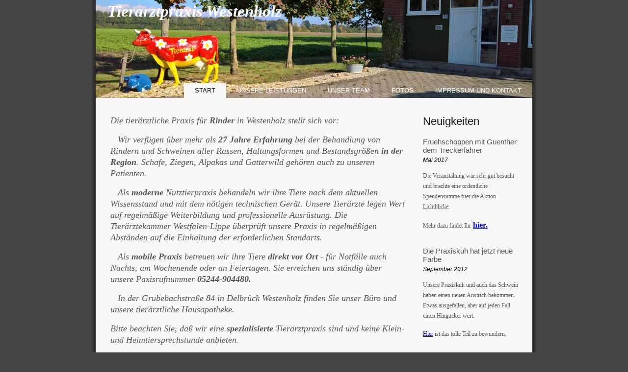

--- FILE ---
content_type: text/html
request_url: http://wolf-haertel.de/
body_size: 2235
content:
<!DOCTYPE HTML>
<html>

<head>
  <title>Tierarztpraxis Westenholz</title>
  <meta name="description" content="website description" />
  <meta name="keywords" content="website keywords, website keywords" />
  <meta http-equiv="Content-Type" content="text/html; charset=iso-8859-1" />
  <link rel="stylesheet" type="text/css" href="style/style.css" title="style" />
  <style type="text/css">
<!--
.Stil1 {
	font-family: Georgia, "Times New Roman", Times, serif;
	font-style: italic;
	font-weight: bold;
	font-size: 150%;
	color: #FFFFFF;
}
.Stil2 {
	font-size: large;
	font-style: italic;
	font-family: Georgia, "Times New Roman", Times, serif;
}
.Stil6 {
	font-family: Georgia, "Times New Roman", Times, serif;
	font-style: italic;
	font-weight: bold;
}
body,td,th {
	font-family: Georgia, Times New Roman, Times, serif;
	font-size: 0.78em;
}
.Stil7 {font-family: Georgia, "Times New Roman", Times, serif; font-style: italic; }
.Stil8 {font-size: x-small}
.Stil11 {color: #333333}
.auto-style1 {
	color: #0000FF;
}
.auto-style2 {
	font-size: medium;
	color: #0000FF;
	font-weight: bold;
}
-->
  </style>
</head>

<body>
  <div id="main">
    <div id="header">
      <div id="logo">
        <div id="logo_text">
          <h3>
            
            <span class="Stil1">Tierarztpraxis Westenholz </span></h3>
        </div>
      </div>
      <div id="menubar">
        <ul id="menu">
          
          <li class="selected"><a href="index.html" class="Stil6">start</a></li>
          <li><a href="leistungen.html">unsere Leistungen</a></li>
          <li><a href="team.html">unser Team</a></li>
          <li><a href="impressionen.html" class="Stil7">Fotos</a></li>
          <li><a href="contact.html">impressum und KontaKt</a></li>
        </ul>
      </div>
    </div>
    <div id="site_content">
      <div class="sidebar">
        
        <h3>Neuigkeiten</h3>
        <h4>Fruehschoppen mit Guenther dem Treckerfahrer</h4>
        <h5>Mai 2017</h5>
        <p>Die Veranstaltung war sehr gut besucht und brachte eine ordentliche 
		Spendensumme fuer die Aktion Lichtblicke.</p>
		  <p>Mehr dazu findet Ihr<span class="auto-style2"> </span> <a href="50.htm" class="auto-style1">
		  <span class="auto-style2">hier.</span></a></p>
        <p></p>
        <h4>Die Praxiskuh hat jetzt neue Farbe</h4>
        <h5>September 2012</h5>
        <p>Unsere Praxiskuh und auch das Schwein haben einen neuen Anstrich bekommen. Etwas ausgefallen, aber auf jeden Fall einen Hingucker wert. </p>
        <p><a href="images/20120813_0019-1-2.jpg" class="auto-style1">Hier</a> ist das tolle Teil zu bewundern. </p>
        <h4>&nbsp;</h4>
        <h4>&nbsp;</h4>
        <h3>N&uuml;tzliche  Links</h3>
        <ul>
          <li><a href="http://www.tieraerztekammer-wl.de/">Tier&auml;rztekammer Westfalen-Lippe</a></li>
          <li><a href="http://www.tieraerzteverband.de/">Bund praktizierender Tier&auml;rzte e.V.</a>
            <p>&nbsp;</p>
          </li>
        </ul>
      </div>
      <div id="content">

        <p>
          
        </p>
        <p><span class="Stil2">Die tier&auml;rztliche Praxis f&uuml;r <strong>Rinder</strong> in Westenholz stellt sich vor: </span></p>
        <p><span class="Stil2">&nbsp;&nbsp;&nbsp;Wir verf&uuml;gen &uuml;ber mehr als 
		<strong>27 Jahre Erfahrung</strong> bei der Behandlung von Rindern und Schweinen aller Rassen, Haltungsformen und Bestandsgr&ouml;&szlig;en 
		<strong>in der Region</strong>. Schafe, Ziegen, Alpakas und Gatterwild geh&ouml;ren auch zu unseren Patienten. </span></p>
        <p><span class="Stil2">&nbsp;&nbsp;&nbsp;Als <strong>moderne </strong>Nutztierpraxis behandeln wir ihre Tiere nach dem aktuellen Wissensstand und mit dem n&ouml;tigen technischen Ger&auml;t. Unsere Tier&auml;rzte legen Wert auf regelm&auml;&szlig;ige Weiterbildung und professionelle Ausr&uuml;stung. Die Tier&auml;rztekammer Westfalen-Lippe &uuml;berpr&uuml;ft unsere Praxis in regelm&auml;&szlig;igen Abst&auml;nden auf die Einhaltung der erforderlichen Standarts.</span></p>
        <p><span class="Stil2">&nbsp;&nbsp;&nbsp;Als <strong>mobile Praxis</strong> betreuen wir ihre Tiere 
		<strong>direkt vor Ort</strong> - f&uuml;r Notf&auml;lle auch Nachts, am Wochenende oder an Feiertagen. Sie erreichen uns st&auml;ndig &uuml;ber unsere Paxisrufnummer
		<strong>05244-904480.</strong> </span></p>
        <p><span class="Stil2">&nbsp;&nbsp;&nbsp;In der Grubebachstra&szlig;e 84 in Delbr&uuml;ck Westenholz finden Sie unser B&uuml;ro und unsere tier&auml;rztliche Hausapotheke. </span>
        <p><span class="Stil2">Bitte beachten Sie, da&szlig; wir eine <strong>spezialisierte</strong> Tierarztpraxis sind und keine Klein- und Heimtiersprechstunde anbieten</span>.</p>
        <blockquote class="Stil11">
          <p align="center"><span class="Stil2"><strong>Tier&auml;rztliche Praxis f&uuml;r Rinder</strong></span></p>
          <p align="center"><span class="Stil2"><strong>Wolf H&auml;rtel</strong></span></p>
          <p align="center"><strong><span class="Stil2">Grubebachstra&szlig;e 84 &nbsp;&nbsp;&nbsp;33129 Delbr&uuml;ck Westenholz</span></strong></p>
          <p align="center"><strong><span class="Stil2">Telefon: 05244 904480</span></strong></p>
        </blockquote>
        <p>&nbsp;</p>
        <p align="right" class="Stil7"><span class="Stil8">Letzte 
            Aktualisierung am
            31.12.2019
        </font></p>
    </div></div>
    <div id="content_footer"></div>
    <div id="footer">Copyright &copy; black &amp; white | <a href="http://www.html5webtemplates.co.uk">design from HTML5webtemplates.co.uk</a></div>
</div>
</body>
</html>


--- FILE ---
content_type: text/css
request_url: http://wolf-haertel.de/style/style.css
body_size: 4867
content:
html
{ height: 100%;}

*
{ margin: 0;
  padding: 0;}

body
{ font: normal .78em arial, sans-serif;
  background: #444;
  color: #555;}

p
{ padding: 0 0 16px 0;
  line-height: 1.7em;}

img
{ border: 0;}

h1, h2, h3, h4, h5, h6 
{ font: normal 175% 'century gothic', arial, sans-serif;
  color: #111;
  margin: 0 0 15px 0;
  padding: 15px 0 5px 0;}

h2
{ font: normal 175% 'century gothic', arial, sans-serif;
  color: #444;}

h4, h5, h6
{ margin: 0;
  padding: 0 0 5px 0;
  font: normal 120% arial, sans-serif;
  color: #555;}

h5, h6
{ font: italic 95% arial, sans-serif;
  padding: 0 0 15px 0;
  color: #000;}

h6
{ color: #888;}

a, a:hover
{ outline: none;
  color: #111;
  text-decoration: underline;}

a:hover
{ text-decoration: none;}

blockquote
{ margin: 20px 0 20px 0; 
  padding: 10px 20px 0 20px;
  border: 1px solid #E5E5DB;
  background: #F5F5F1;}

ul
{ margin: 2px 0 22px 17px;}

ul li
{ list-style-type: circle;
  margin: 0 0 6px 0; 
  padding: 0 0 4px 5px;}

ol
{ margin: 8px 0 22px 20px;}

ol li
{ margin: 0 0 11px 0;}

#main, #header, #logo, #menubar, #site_content, #footer
{ margin-left: auto; 
  margin-right: auto;}

#main
{ width: 910px;
  background: url(content.png) repeat-y;}

#header
{ width: 890px;
  background: url(back.png) repeat-x;}

#logo
{ width: 890px;
  position: relative;
  height: 200px;
  background: url(logo.jpg) no-repeat;}

#logo #logo_text 
{
	position: absolute;
	top: -10px;
	left: 24px;
	width: 530px;
}

#logo h1, #logo h2
{ font: normal 300% 'century gothic', arial, sans-serif;
  border-bottom: 0;
  text-transform: none;
  margin: 0;}

#logo_text h1, #logo_text h1 a, #logo_text h1 a:hover 
{ padding: 10px 0 0 0;
  color: #FFF;
  letter-spacing: 0.1em;
  text-decoration: none;}

#logo_text h1 a .logo_colour
{ color: #555;}

#logo_text h2
{ font-size: 130%;
  padding: 0;
  color: #444;}

#menubar
{ width: 890px;
  height: 35px;
  padding: 8px 0 0 0;
  margin: -45px 0 0 0;
  position: relative;
  z-index: 1;
  float: right;} 

ul#menu
{ float: right;
  margin: 0;}

ul#menu li
{ float: left;
  margin: 5px 0 0 0;
  padding: 0 0 0 6px;
  list-style: none;}

ul#menu li a
{ letter-spacing: 0em;
  font: normal 105% arial, sans-serif;
  text-transform: uppercase;
  display: block; 
  float: left; 
  height: 20px;
  text-decoration: none; 
  padding: 9px 22px 5px 16px;
  text-align: center;
  color: #FFF;
  border: 0;} 

ul#menu li.selected a
{ height: 25px;
  color: #111;
  padding: 7px 22px 5px 16px;}

ul#menu li.selected
{ margin: 7px 0 0 0;
  background: #F8F8F8;}

ul#menu li a:hover
{ color: #888;}

#site_content
{ width: 890px;
  overflow: hidden;
  background: #F8F8F8;} 

.sidebar
{ float: right;
  width: 198px;
  padding: 20px 25px 15px 15px;}

.sidebar ul
{ width: 178px; 
  padding: 4px 0 0 0; 
  margin: 4px 0 30px 0;}

.sidebar li
{ list-style: none; 
  padding: 0 0 7px 0; }

.sidebar li a, .sidebar li a:hover
{ padding: 0 0 0 40px;
  display: block;
  background: transparent url(link.png) no-repeat left center;} 

.sidebar li a.selected
{ color: #444;
  text-decoration: none;} 

#content
{ text-align: left;
  width: 600px;
  float: left;
  padding: 20px 0 15px 30px;}

#content ul
{ margin: 2px 0 22px 0px;}

#content ul li
{ list-style-type: none;
  background: url(bullet.png) no-repeat;
  margin: 0 0 6px 0; 
  padding: 0 0 4px 25px;
  line-height: 1.5em;}

#footer
{ width: 890px;
  height: 33px;
  padding: 20px 0 4px 0;
  text-align: center; 
  background: #555;
  color: #AAA;
  border-top: 1px solid #FFF;
  letter-spacing: 0.2em;
  text-transform: uppercase;
  font-size: 80%;}

#footer a
{ color: #FFF;
  text-decoration: none;}

#footer a:hover
{ color: #FFF;
  text-decoration: none;}

.search
{ color: #5D5D5D; 
  border: 1px solid #BBB; 
  width: 134px; 
  padding: 4px; 
  font: 100% arial, sans-serif;}

#colours
{ height: 0px;
  text-align: right;
  padding: 66px 16px 0px 300px;}
  
.form_settings
{ margin: 15px 0 0 0;}

.form_settings p
{ padding: 0 0 4px 0;}

.form_settings span
{ float: left; 
  width: 200px; 
  text-align: left;}
  
.form_settings input, .form_settings textarea
{ padding: 5px; 
  width: 299px; 
  font: 100% arial; 
  border: 1px solid #E5E5E5; 
  background: #FFF; 
  color: #555;}
  
.form_settings .submit
{ font: 100% arial; 
  border: 1px solid; 
  width: 99px; 
  margin: 0 0 0 212px; 
  height: 33px;
  padding: 2px 0 3px 0;
  cursor: pointer; 
  background: #555; 
  color: #FFF;}

.form_settings textarea, .form_settings select
{ font: 100% arial; 
  width: 299px;}

.form_settings select
{ width: 310px;}

.form_settings .checkbox
{ margin: 4px 0; 
  padding: 0; 
  width: 14px;
  border: 0;
  background: none;}

table
{ margin: 10px 0 30px 0;}

table tr th, table tr td
{ background: #333;
  color: #FFF;
  padding: 7px 4px;
  text-align: left;}
  
table tr td
{ background: #eee;
  color: #555;
  border-top: 1px solid #FFF;}
